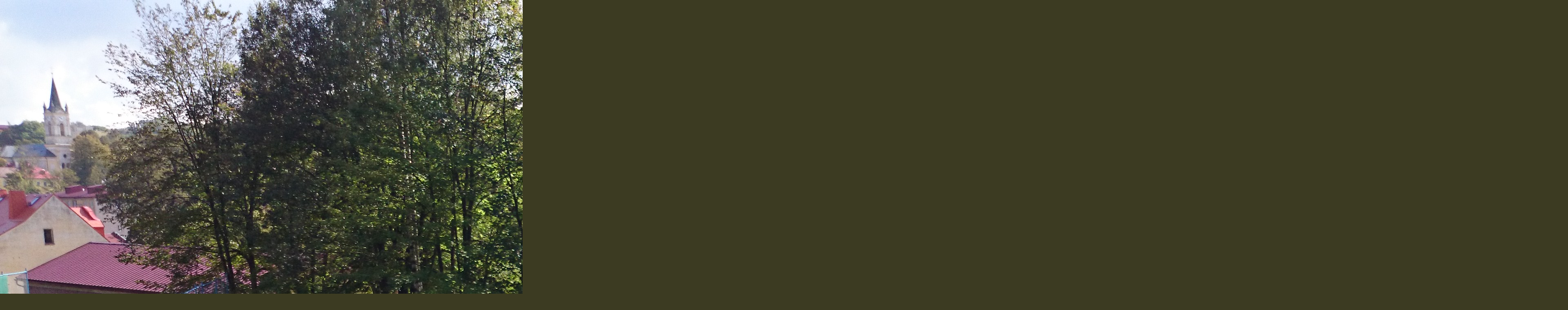

--- FILE ---
content_type: text/html; charset=UTF-8
request_url: https://www.tkas.cz/fotoalbum/sourek-open/2014/dsc_0283.-.html
body_size: 787
content:
<?xml version="1.0" encoding="utf-8"?>
<!DOCTYPE html PUBLIC "-//W3C//DTD XHTML 1.0 Transitional//EN" "http://www.w3.org/TR/xhtml1/DTD/xhtml1-transitional.dtd">
<html lang="cs" xml:lang="cs" xmlns="http://www.w3.org/1999/xhtml">

    <head>

        <meta http-equiv="content-type" content="text/html; charset=utf-8" />
        <meta name="description" content="informace o dění na tenisových kurtech v Aši" />
        <meta name="keywords" content="tenis,Aš,kurty,Na příkopech" />
        <meta name="robots" content="all,follow" />
        <meta name="author" content="<!--/ u_author /-->" />
        <link rel="stylesheet" href="/style.1712168382.1.css" type="text/css" />
        
        <script type="text/javascript" src="https://www001.estranky.cz/user/js/index.js" id="index_script" ></script>
        <title>
            Stránky tenisového klubu v Aši
        </title>

        <style>
          body {margin: 0px; padding: 0px;}
        </style>
    </head>
<body>
    <script language="JavaScript" type="text/javascript">
    <!--
      index_setCookieData('index_curr_fullphoto', 1233);
    //-->
  </script>
  <a href="javascript: close();"><img src="/img/original/1233/dsc_0283.jpg" border="0" alt="DSC_0283" width="3840" height="2160"></a>

<!-- NO GEMIUS -->
</body>
</html>
